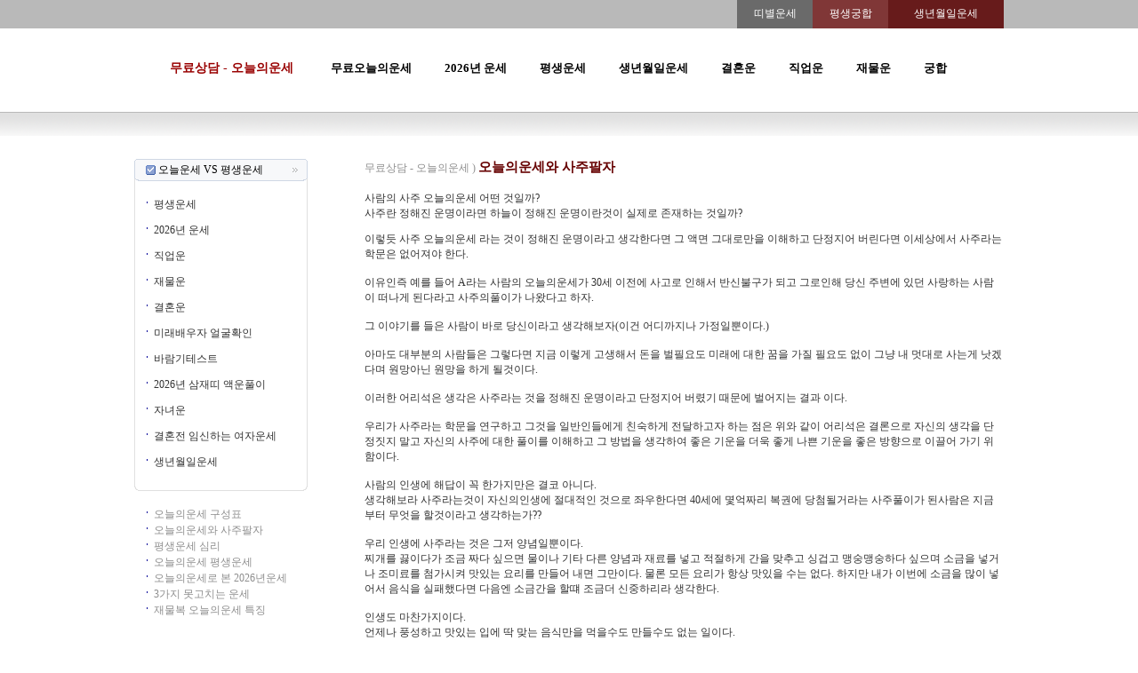

--- FILE ---
content_type: text/html
request_url: http://antoday.unsejum.com/saju/2.htm
body_size: 16006
content:
  <HTML>
<HEAD>
<TITLE>오늘의운세</TITLE>
<META HTTP-EQUIV="Content-Type" CONTENT="text/html; charset=euc-kr">
<link href="../font.css" rel="stylesheet" type="text/css">
<meta name="keywords" content="사주 사주보기 사주풀이 사주팔자 사주잘보는곳 사주유명한곳 사주궁합 무료사주 공짜사주 사주프로그램 사주카페">
<meta name="Subject" content="사주 사주보기 사주풀이 사주팔자 사주잘보는곳 사주유명한곳 사주궁합 무료사주 공짜사주 사주프로그램 사주카페">
<meta name="description" content="사주 사주보기 사주풀이 사주팔자 사주잘보는곳 사주유명한곳 사주궁합 무료사주 공짜사주 사주프로그램 사주카페">
<meta name="author" content="사주 사주보기 사주풀이 사주팔자 사주잘보는곳 사주유명한곳 사주궁합 무료사주 공짜사주 사주프로그램 사주카페">
</HEAD>
<BODY BGCOLOR=#FFFFFF LEFTMARGIN=0 TOPMARGIN=0 MARGINWIDTH=0 MARGINHEIGHT=0>
<div align="center"> 
  <style>
ul {  }
li { float:left; 
    display:block;
    display:inline; 
	list-style-type: none;
	padding-left:17px;}
li a{color:#000000; font-size:13px; font-famliy: 굴림, 굴림체;  text-decoration: none; font-weight: bold;}
.top_logo1 {color:#990000; font-size:14px; font-famliy: 굴림, 굴림체;  text-decoration: none; font-weight: bold;}
.logo1 { padding-left:0px;padding-right:25px;}
</style>
<table width="100%" border="0" align="center" cellpadding="0" cellspacing="0" background="/images/top_bg_01.gif">
  <tr> 
    <td height="32" align="center"><table width="978" border="0" cellspacing="0" cellpadding="0">
      <tr>
        <td align="right"><table width="300" border="0" cellspacing="0" cellpadding="0">
          <tr>
            <td width="85" height="32" align="center" bgcolor="#6a6a6a"><a href="/saju/free.htm" class="font"><font color="#FFFFFF">띠별운세</font></a></td>
            <td width="85" align="center" bgcolor="#803737"><a href="/gung/gung.htm" class="font"><font color="#FFFFFF">평생궁합</font></a></td>
            <td width="130" align="center" bgcolor="#671b1b"><a href="/wal/1.htm" class="font"><font color="#FFFFFF">생년월일운세</font></a></td>
          </tr>
        </table></td>
      </tr>
    </table></td>
  </tr>
  <tr> 
    <td height="94" align="center"><table width="978" border="0" cellspacing="0" cellpadding="0">
      <tr>
        <td align="center"><div align="center">
          <ul>
            <li class="logo1"><a href="/" class="top_logo1" >
              무료상담 - 오늘의운세
            </a></li>
            <li><a href="/saju/free.htm" >무료오늘의운세</a></li>
            <li class="line"> | </li>
            <li><a href="/saju/tojung.htm" >
              2026년              운세</a></li>
            <li class="line"> | </li>
            <li><a href="/saju/saju.htm" >평생운세</a></li>
            <li class="line"> | </li>
            <li><a href="/wal/1.htm" >생년월일운세</a></li>
            <li class="line"> | </li>
            <li><a href="/love/marry.htm" >결혼운</a></li>
            <li class="line"> | </li>
            <li><a href="/unse/job.htm" >직업운</a></li>
            <li class="line"> | </li>
            <li><a href="/unse/money.htm" >재물운</a></li>
            <li class="line"> | </li>
            <li><a href="/gung/gung.htm" >궁합</a></li>
          </ul>
        </div></td>
        </tr>
    </table></td>
  </tr>
  <tr>
    <td height="34" align="center">&nbsp;</td>
  </tr>
</table>


<div align="center"><a href="/saju/free.htm" class="w">오늘의운세</a> <a href="/saju/free.htm" class="w">띠별오늘의운세</a> <a href="/saju/saju.htm" class="w">운세</a> 
  <a href="/saju/tojung.htm" class="w"> 
  2026년운세</a> <a href="/wal/1.htm" class="w">생년월일운세</a> <a href="/saju/free.htm" class="w">무료오늘의운세</a> <a href="/saju/free.htm" class="w">주간운세</a> <a href="/gung/gung.htm" class="w">궁합</a> 
  <a href="/gung/sex.htm" class="w">속궁합</a> <a href="/saju/free.htm" class="w">오늘의운세</a></div>
 <table width="978" border="0" cellpadding="0" cellspacing="0">
    <tr valign="top"> 
      <td width="195"> 
        <table width="195" border="0" cellspacing="0" cellpadding="0">
  <tr> 
    <td width="195" height="25" background="../images/lay_06.gif"><div class="a2">오늘운세 
        VS 평생운세</div></td>
  </tr>
  <tr> 
    <td valign="top" background="../images/lay_11.gif"><br>
        <div class="a1"><img src="../images/point.gif" width="22" height="12"><a href="saju.htm" class="font">평생운세</a></div>
        <div class="a1"><img src="../images/point.gif" width="22" height="12"><a href="tojung.htm" class="font">2026년        운세</a></div>
        <div class="a1"><img src="../images/point.gif" width="22" height="12"><a href="../unse/job.htm" class="font">직업운</a></div>
        <div class="a1"><img src="../images/point.gif" width="22" height="12"><a href="../unse/money.htm" class="font">재물운</a></div>
        <div class="a1"><img src="../images/point.gif" width="22" height="12"><a href="../love/marry.htm" class="font">결혼운</a></div>
        <div class="a1"><img src="../images/point.gif" width="22" height="12"><a href="../love/me.htm" class="font">미래배우자 
          얼굴확인 </a></div>
        <div class="a1"><img src="../images/point.gif" width="22" height="12"><a href="../love/baram.htm" class="font">바람기테스트</a></div>
        <div class="a1"><img src="../images/point.gif" width="22" height="12"><a href="sam.htm" class="font">2026년          삼재띠 액운풀이</a></div>
        <div class="a1"><img src="../images/point.gif" width="22" height="12"><a href="../love/ja.htm" class="font">자녀운</a></div>
        
      <div class="a1"><img src="../images/point.gif" width="22" height="12"><a href="../love/imsin.htm" class="font">결혼전 
        임신하는 여자운세</a> </div>
         <div class="a1"><img src="../images/point.gif" width="22" height="12"><a href="../wal/1.htm" class="font">생년월일운세</a> </div> 
        </td>
  </tr>
  <tr> 
    <td><IMG SRC="../images/lay_14.gif" WIDTH=195 HEIGHT=12 ALT=""></td>
  </tr>
</table>
<br>
<table width="195" border="0" cellpadding="0" cellspacing="0">
  <tr> 
    <td width="1180" height="18"><span class="grey"><font color="#0000FF"><b><img src="../images/point.gif" width="22" height="12"></b></font></span><a href="1.htm" class="grey"></a><a href="1.htm" class="grey">오늘의운세 
      구성표 </a></td>
  </tr>
  <tr> 
    <td height="18"><img src="../images/point.gif" width="22" height="12"><a href="2.htm" class="grey">오늘의운세와 사주팔자</a></td>
  </tr>
  <tr> 
    <td height="18"><span class="grey"><font color="#0000FF"><b><img src="../images/point.gif" width="22" height="12"></b></font></span><a href="3.htm" class="grey">평생운세 
      심리 </a></td>
  </tr>
  <tr> 
    <td height="18"><img src="../images/point.gif" width="22" height="12"><a href="4.htm" class="grey">오늘의운세 
      평생운세</a></td>
  </tr>
  <tr> 
    <td height="18"><img src="../images/point.gif" width="22" height="12"><a href="5.htm" class="grey">오늘의운세로 본 2026년운세</a></td>
  </tr>
  <tr> 
    <td height="18"><img src="../images/point.gif" width="22" height="12"><a href="6.htm" class="grey">3가지 
      못고치는 운세</a></td>
  </tr>
  <tr> 
    <td height="18"><span class="grey"><font color="#0000FF"><b><img src="../images/point.gif" width="22" height="12"></b></font></span><a href="7.htm" class="grey">재물복 
      오늘의운세 특징</a></td>
  </tr>
</table>
      </td>
      <td width="15"><img src="../images/w.gif" width="15" height="10"></td>
      <td width="579" class="font"><span class="grey"> 
        무료상담 - 오늘의운세
        )</span> <span class="title"></span><span class="title"><font color="#660000">오늘의운세와 
        사주팔자 <br>
        <br>
        </font></span>사람의 사주 오늘의운세 어떤 것일까?<br>
        사주란 정해진 운명이라면 하늘이 정해진 운명이란것이 실제로 존재하는 것일까? 
        <p>이렇듯 사주 오늘의운세 라는 것이 정해진 운명이라고 생각한다면 그 액면 그대로만을 이해하고 단정지어 버린다면 이세상에서 
          사주라는 학문은 없어져야 한다.<br>
          <br>
          이유인즉 예를 들어 A라는 사람의 오늘의운세가 30세 이전에 사고로 인해서 반신불구가 되고 그로인해 당신 주변에 있던 사랑하는 
          사람이 떠나게 된다라고 사주의풀이가 나왔다고 하자.<br>
          <br>
          그 이야기를 들은 사람이 바로 당신이라고 생각해보자(이건 어디까지나 가정일뿐이다.)<br>
          <br>
          아마도 대부분의 사람들은 그렇다면 지금 이렇게 고생해서 돈을 벌필요도 미래에 대한 꿈을 가질 필요도 없이 그냥 내 멋대로 
          사는게 낫겠다며 원망아닌 원망을 하게 될것이다.<br>
          <br>
          이러한 어리석은 생각은 사주라는 것을 정해진 운명이라고 단정지어 버렸기 때문에 벌어지는 결과 이다.<br>
          <br>
          우리가 사주라는 학문을 연구하고 그것을 일반인들에게 친숙하게 전달하고자 하는 점은 위와 같이 어리석은 결론으로 자신의 생각을 
          단정짓지 말고 자신의 사주에 대한 풀이를 이해하고 그 방법을 생각하여 좋은 기운을 더욱 좋게 나쁜 기운을 좋은 방향으로 이끌어 
          가기 위함이다.<br>
          <br>
          사람의 인생에 해답이 꼭 한가지만은 결코 아니다.<br>
          생각해보라 사주라는것이 자신의인생에 절대적인 것으로 좌우한다면 40세에 몇억짜리 복권에 당첨될거라는 사주풀이가 된사람은 지금부터 
          무엇을 할것이라고 생각하는가??<br>
          <br>
          우리 인생에 사주라는 것은 그저 양념일뿐이다.<br>
          찌개를 끓이다가 조금 짜다 싶으면 물이나 기타 다른 양념과 재료를 넣고 적절하게 간을 맞추고 싱겁고 맹숭맹숭하다 싶으며 소금을 
          넣거나 조미료를 첨가시켜 맛있는 요리를 만들어 내면 그만이다. 물론 모든 요리가 항상 맛있을 수는 없다. 하지만 내가 이번에 
          소금을 많이 넣어서 음식을 실패했다면 다음엔 소금간을 할떄 조금더 신중하리라 생각한다.<br>
          <br>
          인생도 마찬가지이다.<br>
          언제나 풍성하고 맛있는 입에 딱 맞는 음식만을 먹을수도 만들수도 없는 일이다.<br>
          자신의 생각과 노력에 따라 음식의 맛이 달라지는 것이고 좋은 음식을 만들기 위해서 우리는 많은 시행착오를 겪을 것이다.<br>
          <br>
          사주라는 것을 하나의 음식이라는 개념으로 생각하기에는 한번의 실수가 평생을 좌우할수도 있다라는 아주 위험한 경우도 있지만 
          우리가 사주를 보는 궁극적인 목적은 변하지 않아야 한다는 것을 말하고 싶다.<br>
          <br>
          사주 오늘의운세 라는 것은 물론 내가 타고나는 팔자를 말함이다.<br>
          하지만 그 팔자가 우리의 미래를 좌우할수 있는 부분은 1%로도 되지 못한다.<br>
          자신의 의지와 노력에 의해서 정말 좋지 못한 기운이 그 사람의 노력끝에 좋은 기운으로 바뀌는 것을 우리는 주위에서 흔히 보아왔다. 
          해로운 기운을 꼭 좋은 기운으로 역전시키지 못하더라도 그 가운데 자신이 감당해야 할 그 무게를 조금은 가볍게 할수도 있고 
          이러한 변수는 모두 인간의 노력과 생각에서 바뀌는 것이다.<br>
          <br>
          서울시내에서 가장 큰 빌딩을 보면서 언젠간 &quot;내가 저 회사의 사장이 될꺼야&quot;라고 너무도 작고 볼품없는 꼬마가 
          어른이 되었을때 그 빌딩의 주인이 될수도 있다. 그것이 자기 암시로만이 그 꼬마가 사장이 되게끔 이끌어준것이라고 생각하는가?<br>
          그저 나이만 먹을때까지 기다렸다고 말할수 있을까? <br>
          아마도 그 꼬마는 그 빌딩의 주인이 되기 위해 다른 사람보다 두배이상의 부지런함을 보였을것이다.<br>
          <br>
          물론 현실적으로 볼때 그 작은 꼬마가 어마어마한 그 빌딩의 주인 되지 않는 확률은 더욱 크다.<br>
          하지만 그 꼬마는 그 빌딩의 주인이 되고자 노력을 했을것이고 , 자신의 꿈이 너무도 크다는 것을 알지만 열심히 노력했다면 
          그 회사의 정말 없어서는 주요간부가 되었을수도 아님 작지만 어느 소기업의 사장이 되었을수도 있다.<br>
          반대로 그 꿈이 너무 크다는 걸 알고 자포자기한 사람이라면 그 회사의 청소부라도 되었을까?<br>
          여기서 부터는 우리는 더욱더 나쁜 상상을 할수도 있다.<br>
          <br>
          그 꼬마가 그 회사의 주인이 되기 위해서 노력했을때에 우리는 작고 크게 나마 좋은 여러가지 상상들을 할수가 있다.<br>
          <br>
          하지만 그 꼬마가 그냥 자포자기한 상태로 허송세월을 보냈다면 우리는 정말 극에 달하는 너무도 비참한 생각을 할수도 있는것이다.<br>
          <br>
          인간과 사주는 한사람의 운명을 이렇게 여러갈래로 나뉘게 할수 있다.<br>
          사주라는 것은 인간과 절대로 떨어질수 없는 것이기도 하다. 물론 그 사람이 나아갈 방향이 더욱 그 사람을 빛나게 혹은 영웅으로 
          이끌어갈 기운은 분명히 있다.또한 그 사람에게 해가 되는 많은 기운들도 있다.<br>
          <br>
          하지만 사주라는 학문을 또는 사주라는 풀이 자체를 받아들이는 우리들의 마음은 사주라는것이 절대적일 수 없다는 것과 모든것은 
          노력에 의해서 바뀔수 있다라는 것이다.<br>
          <br>
          우리들 생활속에서 사주라는 기운은 항상 품어있다.<br>
          남녀가 만나고 내가 A라는 회사에 들어가 여러 사람을 만나고 그곳에서 일을 하면서 내 능력을 발휘하고 인정받고 가끔은 화도 
          나고 정말 상대하기 싫은 사람들도 만나게 된다.<br>
          이런 모든 것은 당신의 사주와 아주 밀접한 관계를 가진다.<br>
          내가 누구를 만났을떄 그 사람이 진정 되먹지 못한 사람일지라도 내가 스스로 그 사람과의 트러블을 조정할수도 적잖이 포기하면서 
          그 사람과 어울릴수도 있는 것이다.<br>
          방법은 많다.<br>
          <br>
          사주를 풀이하는 방법과 시각도 여러가지이다.<br>
          그것은 그만큼 우리들의 생각과 마음가짐이 틀리다는 것이기도 하다.</p></td>

    </tr>
  </table>
    <script language="JavaScript">
  //모바일 페이지로 이동.
  var uAgent = navigator.userAgent.toLowerCase();
  var mobilePhones = new Array('iphone','ipod','android','blackberry','windows ce','nokia','webos','opera mini','sonyericsson','opera mobi','iemobile');
  for(var i=0;i<mobilePhones.length;i++)
  if(uAgent.indexOf(mobilePhones[i]) != -1)
  {
   parent.location.href="http://mcash.unsejum.com";
  }
  </script>
<table width="100%" border="0" cellspacing="0" cellpadding="0">
  <tr> 
    <td height="41">&nbsp;</td>
  </tr>
  <tr> 
    <td height="41" background="/images/under.gif"><table width="92%" border="0" align="center" cellpadding="0" cellspacing="0">
        <tr> 
          <td height="12" valign="bottom"><div align="center"> <a href="/com/com.php" class="grey"><font color="#999999"> 
              무료상담 - 오늘의운세
              인사말 </font></a><span class="grey"><font color="#999999">ㅣ</font></span> 
              <a href="/com/err.php" class="grey"><font color="#999999">결제에러문의</font></a><span class="grey"><font color="#999999">ㅣ</font></span> 
              <a href="/com/per.php" class="grey"><font color="#999999"><strong>개인정보취급방침</strong></font></a> 
              <span class="grey"><font color="#999999">ㅣ</font></span> <a href="/com/lee.php" class="grey"><font color="#999999">이용약관</font></a> 
            </div></td>
        </tr>
      </table></td>
  </tr>
</table>
<div align="center"><br>
  <span class="grey"><font color="#000000"><font color="#999999">
  사이트명 : 무료상담 - 오늘의운세&nbsp;&nbsp;&nbsp;&nbsp;&nbsp;&nbsp;&nbsp;관리자 
  : 대호 <br>
  <br>
  통신판매업신고 : 2015-대전서구-0685호 <br>
  주소 : 대전시 서구 둔산동 1380-1 (☎ 042-637-2108)<br>
  휴대폰결제확인 : (주)다날 http://www.danal.co.kr<br>
  <br>
  <br>
  Copyright ⓒ 무료상담 - 오늘의운세. All Rights Reserved.<br>
  ( 무료사주풀이 사이트는 광고전화는 업무에 지장이 되니 사절합니다)
  
   
  </font></font></span>
  <script language=javascript>
<!--
function open_payment(any)
{
		var WinWidth = 1000;
		var WinHeight = 550;
		var window_left = (screen.width / 2)- (WinWidth / 2);
		var window_top = (screen.height / 2) - (WinHeight/2);
		var winur1 = "/admition/";
		window.open(winur1,"","width=" + WinWidth + ",height=" + WinHeight + ",top=" + window_top + ",left=" + window_left);
}
//-->
</script>
  <br>
  <span class="w">무료상담 - 오늘의운세 무료상담 - 오늘의운세 오늘의운세 띠별오늘의운세 운세 
  2026년  운세 생년월일운세 무료오늘의운세 주간운세 궁합 속궁합 오늘의운세</span> 
</div>
</div>
</BODY>
</HTML>

--- FILE ---
content_type: text/css
request_url: http://antoday.unsejum.com/font.css
body_size: 2013
content:
.bg {  background-image:  url(images/top.gif); background-repeat: repeat-x}
.font {  font-family: "굴림"; font-size: 12px; text-decoration: none; color: #333333; font-weight: normal}
.left{	font-family: "돋움"; font-size: 12px; color: #333333; text-decoration: none; font-weight: bold}
.left1{  font-family: "돋움"; font-weight: bold; font-size: 14px; color: #660000; text-decoration: none}
a:hover { text-decoration: underline}
.title {  font-size: 15px; font-weight: bold; color: #333333; text-decoration: none; font-family: "돋움"}
.text {  font-family: "굴림"; font-size: 12px; text-decoration: none; color: #333333}
.m_box {  font-family: "돋움"; font-size: 12px; color: #231A09; text-decoration: none; background-color: #BDC3CA;}
.box {  font-family: "굴림", "굴림체"; font-size: 13px; color: #003366; text-decoration: none;}
.grey {  font-family: "돋움"; font-size: 12px; text-decoration: none; color: #8E8E8E; font-weight: none}
.blue{  font-family: "굴림"; font-size: 13px; color: #0000CC;  text-decoration: underline}
.s_blue{  font-family: "굴림"; font-size: 12px; color: #0000CC;  text-decoration: underline}
.in {  font-family: "돋움"; font-size: 12px; text-decoration: none}.14font {  font-family: "돋움"; font-size: 14px; text-decoration: none}
.a2 {
	font-family: "돋움", "돋움체";
	font-size: 12px;
	text-decoration: none;
	margin-left: 27px;
}
.a1 {
	font-family: "돋움", "돋움체";
	font-size: 12px;
	color: #333333;
	text-decoration: none;
	margin-bottom: 12px;
}
.t1 {
	font-family: "굴림", "굴림체";
	font-size: 13px;
	font-weight: bold;
	color: #FFFFFF;
	text-decoration: none;
	width: 150px;
}

.line {
	font-family: "굴림", "굴림체";
	font-size: 13px;
	font-weight: bold;
	color: #FFFFFF;
	text-decoration: none;
	margin-top: 5px;

}
.w {
	font-family: "굴림", "굴림체";
	font-size: 9pt;
	color: #FFFFFF;
	text-decoration: none;
}
.margin { text-align:center;  font-family: "돋움"; font-size: 12px; text-decoration: none; color: #1E170A}
